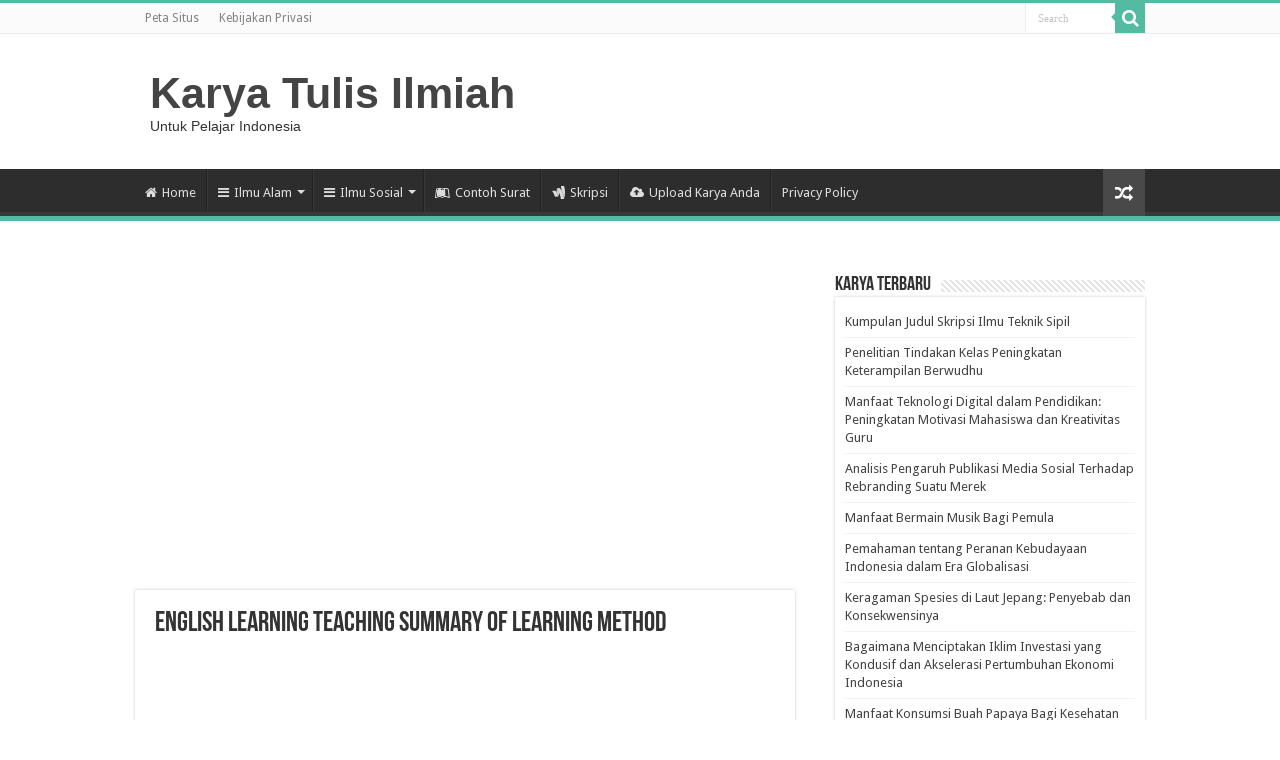

--- FILE ---
content_type: text/html; charset=UTF-8
request_url: https://karyatulisilmiah.com/english-learning-teaching-summary-of-learning-method/
body_size: 31645
content:
<!DOCTYPE html>
<html lang="en-US" prefix="og: http://ogp.me/ns#">
<head>
<meta charset="UTF-8" />
<link rel="profile" href="http://gmpg.org/xfn/11" />
<link rel="pingback" href="https://karyatulisilmiah.com/xmlrpc.php" />
<meta name='robots' content='index, follow, max-image-preview:large, max-snippet:-1, max-video-preview:-1' />
	<style>img:is([sizes="auto" i], [sizes^="auto," i]) { contain-intrinsic-size: 3000px 1500px }</style>
	
	<!-- This site is optimized with the Yoast SEO Premium plugin v20.1 (Yoast SEO v21.7) - https://yoast.com/wordpress/plugins/seo/ -->
	<title>ENGLISH LEARNING TEACHING SUMMARY OF LEARNING METHOD - Karya Tulis Ilmiah</title>
	<link rel="canonical" href="https://karyatulisilmiah.com/english-learning-teaching-summary-of-learning-method/" />
	<meta property="og:locale" content="en_US" />
	<meta property="og:type" content="article" />
	<meta property="og:title" content="ENGLISH LEARNING TEACHING SUMMARY OF LEARNING METHOD" />
	<meta property="og:description" content="ENGLISH LEARNING TEACHING SUMMARY OF LEARNING METHOD A) Lesson Study Lesson Study is a teacher learning method originating in Japan in the 1870s. It was brought to the attention of US researchers following the success of Japan’s pupils in mathematics in the TIMMS international survey of performance in mathematics and science by 10 and 4 &hellip;" />
	<meta property="og:url" content="https://karyatulisilmiah.com/english-learning-teaching-summary-of-learning-method/" />
	<meta property="og:site_name" content="Karya Tulis Ilmiah" />
	<meta property="article:published_time" content="2016-04-29T01:46:24+00:00" />
	<meta name="author" content="admin Webmaster" />
	<meta name="twitter:card" content="summary_large_image" />
	<meta name="twitter:label1" content="Written by" />
	<meta name="twitter:data1" content="admin Webmaster" />
	<meta name="twitter:label2" content="Est. reading time" />
	<meta name="twitter:data2" content="51 minutes" />
	<script type="application/ld+json" class="yoast-schema-graph">{"@context":"https://schema.org","@graph":[{"@type":"WebPage","@id":"https://karyatulisilmiah.com/english-learning-teaching-summary-of-learning-method/","url":"https://karyatulisilmiah.com/english-learning-teaching-summary-of-learning-method/","name":"ENGLISH LEARNING TEACHING SUMMARY OF LEARNING METHOD - Karya Tulis Ilmiah","isPartOf":{"@id":"https://karyatulisilmiah.com/#website"},"datePublished":"2016-04-29T01:46:24+00:00","dateModified":"2016-04-29T01:46:24+00:00","author":{"@id":"https://karyatulisilmiah.com/#/schema/person/20f8fb9649c70115f067814102500444"},"breadcrumb":{"@id":"https://karyatulisilmiah.com/english-learning-teaching-summary-of-learning-method/#breadcrumb"},"inLanguage":"en-US","potentialAction":[{"@type":"ReadAction","target":["https://karyatulisilmiah.com/english-learning-teaching-summary-of-learning-method/"]}]},{"@type":"BreadcrumbList","@id":"https://karyatulisilmiah.com/english-learning-teaching-summary-of-learning-method/#breadcrumb","itemListElement":[{"@type":"ListItem","position":1,"name":"Home","item":"https://karyatulisilmiah.com/"},{"@type":"ListItem","position":2,"name":"ENGLISH LEARNING TEACHING SUMMARY OF LEARNING METHOD"}]},{"@type":"WebSite","@id":"https://karyatulisilmiah.com/#website","url":"https://karyatulisilmiah.com/","name":"Karya Tulis Ilmiah","description":"Untuk Pelajar Indonesia","potentialAction":[{"@type":"SearchAction","target":{"@type":"EntryPoint","urlTemplate":"https://karyatulisilmiah.com/?s={search_term_string}"},"query-input":"required name=search_term_string"}],"inLanguage":"en-US"},{"@type":"Person","@id":"https://karyatulisilmiah.com/#/schema/person/20f8fb9649c70115f067814102500444","name":"admin Webmaster","image":{"@type":"ImageObject","inLanguage":"en-US","@id":"https://karyatulisilmiah.com/#/schema/person/image/","url":"https://secure.gravatar.com/avatar/b1e3aed3e8fe85f630b38e5c332810ace7a6449c78059017466c70a60be9864c?s=96&d=mm&r=g","contentUrl":"https://secure.gravatar.com/avatar/b1e3aed3e8fe85f630b38e5c332810ace7a6449c78059017466c70a60be9864c?s=96&d=mm&r=g","caption":"admin Webmaster"}}]}</script>
	<!-- / Yoast SEO Premium plugin. -->


<link rel='dns-prefetch' href='//www.googletagmanager.com' />
<link rel='dns-prefetch' href='//fonts.googleapis.com' />
<link rel='dns-prefetch' href='//pagead2.googlesyndication.com' />
<link rel="alternate" type="application/rss+xml" title="Karya Tulis Ilmiah &raquo; Feed" href="https://karyatulisilmiah.com/feed/" />
<link rel="alternate" type="application/rss+xml" title="Karya Tulis Ilmiah &raquo; Comments Feed" href="https://karyatulisilmiah.com/comments/feed/" />
<script type="text/javascript">
/* <![CDATA[ */
window._wpemojiSettings = {"baseUrl":"https:\/\/s.w.org\/images\/core\/emoji\/16.0.1\/72x72\/","ext":".png","svgUrl":"https:\/\/s.w.org\/images\/core\/emoji\/16.0.1\/svg\/","svgExt":".svg","source":{"concatemoji":"https:\/\/karyatulisilmiah.com\/wp-includes\/js\/wp-emoji-release.min.js"}};
/*! This file is auto-generated */
!function(s,n){var o,i,e;function c(e){try{var t={supportTests:e,timestamp:(new Date).valueOf()};sessionStorage.setItem(o,JSON.stringify(t))}catch(e){}}function p(e,t,n){e.clearRect(0,0,e.canvas.width,e.canvas.height),e.fillText(t,0,0);var t=new Uint32Array(e.getImageData(0,0,e.canvas.width,e.canvas.height).data),a=(e.clearRect(0,0,e.canvas.width,e.canvas.height),e.fillText(n,0,0),new Uint32Array(e.getImageData(0,0,e.canvas.width,e.canvas.height).data));return t.every(function(e,t){return e===a[t]})}function u(e,t){e.clearRect(0,0,e.canvas.width,e.canvas.height),e.fillText(t,0,0);for(var n=e.getImageData(16,16,1,1),a=0;a<n.data.length;a++)if(0!==n.data[a])return!1;return!0}function f(e,t,n,a){switch(t){case"flag":return n(e,"\ud83c\udff3\ufe0f\u200d\u26a7\ufe0f","\ud83c\udff3\ufe0f\u200b\u26a7\ufe0f")?!1:!n(e,"\ud83c\udde8\ud83c\uddf6","\ud83c\udde8\u200b\ud83c\uddf6")&&!n(e,"\ud83c\udff4\udb40\udc67\udb40\udc62\udb40\udc65\udb40\udc6e\udb40\udc67\udb40\udc7f","\ud83c\udff4\u200b\udb40\udc67\u200b\udb40\udc62\u200b\udb40\udc65\u200b\udb40\udc6e\u200b\udb40\udc67\u200b\udb40\udc7f");case"emoji":return!a(e,"\ud83e\udedf")}return!1}function g(e,t,n,a){var r="undefined"!=typeof WorkerGlobalScope&&self instanceof WorkerGlobalScope?new OffscreenCanvas(300,150):s.createElement("canvas"),o=r.getContext("2d",{willReadFrequently:!0}),i=(o.textBaseline="top",o.font="600 32px Arial",{});return e.forEach(function(e){i[e]=t(o,e,n,a)}),i}function t(e){var t=s.createElement("script");t.src=e,t.defer=!0,s.head.appendChild(t)}"undefined"!=typeof Promise&&(o="wpEmojiSettingsSupports",i=["flag","emoji"],n.supports={everything:!0,everythingExceptFlag:!0},e=new Promise(function(e){s.addEventListener("DOMContentLoaded",e,{once:!0})}),new Promise(function(t){var n=function(){try{var e=JSON.parse(sessionStorage.getItem(o));if("object"==typeof e&&"number"==typeof e.timestamp&&(new Date).valueOf()<e.timestamp+604800&&"object"==typeof e.supportTests)return e.supportTests}catch(e){}return null}();if(!n){if("undefined"!=typeof Worker&&"undefined"!=typeof OffscreenCanvas&&"undefined"!=typeof URL&&URL.createObjectURL&&"undefined"!=typeof Blob)try{var e="postMessage("+g.toString()+"("+[JSON.stringify(i),f.toString(),p.toString(),u.toString()].join(",")+"));",a=new Blob([e],{type:"text/javascript"}),r=new Worker(URL.createObjectURL(a),{name:"wpTestEmojiSupports"});return void(r.onmessage=function(e){c(n=e.data),r.terminate(),t(n)})}catch(e){}c(n=g(i,f,p,u))}t(n)}).then(function(e){for(var t in e)n.supports[t]=e[t],n.supports.everything=n.supports.everything&&n.supports[t],"flag"!==t&&(n.supports.everythingExceptFlag=n.supports.everythingExceptFlag&&n.supports[t]);n.supports.everythingExceptFlag=n.supports.everythingExceptFlag&&!n.supports.flag,n.DOMReady=!1,n.readyCallback=function(){n.DOMReady=!0}}).then(function(){return e}).then(function(){var e;n.supports.everything||(n.readyCallback(),(e=n.source||{}).concatemoji?t(e.concatemoji):e.wpemoji&&e.twemoji&&(t(e.twemoji),t(e.wpemoji)))}))}((window,document),window._wpemojiSettings);
/* ]]> */
</script>
<style id='wp-emoji-styles-inline-css' type='text/css'>

	img.wp-smiley, img.emoji {
		display: inline !important;
		border: none !important;
		box-shadow: none !important;
		height: 1em !important;
		width: 1em !important;
		margin: 0 0.07em !important;
		vertical-align: -0.1em !important;
		background: none !important;
		padding: 0 !important;
	}
</style>
<link rel='stylesheet' id='wp-block-library-css' href='https://karyatulisilmiah.com/wp-includes/css/dist/block-library/style.min.css' type='text/css' media='all' />
<style id='classic-theme-styles-inline-css' type='text/css'>
/*! This file is auto-generated */
.wp-block-button__link{color:#fff;background-color:#32373c;border-radius:9999px;box-shadow:none;text-decoration:none;padding:calc(.667em + 2px) calc(1.333em + 2px);font-size:1.125em}.wp-block-file__button{background:#32373c;color:#fff;text-decoration:none}
</style>
<link rel='stylesheet' id='awsm-ead-public-css' href='https://karyatulisilmiah.com/wp-content/plugins/embed-any-document/css/embed-public.min.css' type='text/css' media='all' />
<style id='global-styles-inline-css' type='text/css'>
:root{--wp--preset--aspect-ratio--square: 1;--wp--preset--aspect-ratio--4-3: 4/3;--wp--preset--aspect-ratio--3-4: 3/4;--wp--preset--aspect-ratio--3-2: 3/2;--wp--preset--aspect-ratio--2-3: 2/3;--wp--preset--aspect-ratio--16-9: 16/9;--wp--preset--aspect-ratio--9-16: 9/16;--wp--preset--color--black: #000000;--wp--preset--color--cyan-bluish-gray: #abb8c3;--wp--preset--color--white: #ffffff;--wp--preset--color--pale-pink: #f78da7;--wp--preset--color--vivid-red: #cf2e2e;--wp--preset--color--luminous-vivid-orange: #ff6900;--wp--preset--color--luminous-vivid-amber: #fcb900;--wp--preset--color--light-green-cyan: #7bdcb5;--wp--preset--color--vivid-green-cyan: #00d084;--wp--preset--color--pale-cyan-blue: #8ed1fc;--wp--preset--color--vivid-cyan-blue: #0693e3;--wp--preset--color--vivid-purple: #9b51e0;--wp--preset--gradient--vivid-cyan-blue-to-vivid-purple: linear-gradient(135deg,rgba(6,147,227,1) 0%,rgb(155,81,224) 100%);--wp--preset--gradient--light-green-cyan-to-vivid-green-cyan: linear-gradient(135deg,rgb(122,220,180) 0%,rgb(0,208,130) 100%);--wp--preset--gradient--luminous-vivid-amber-to-luminous-vivid-orange: linear-gradient(135deg,rgba(252,185,0,1) 0%,rgba(255,105,0,1) 100%);--wp--preset--gradient--luminous-vivid-orange-to-vivid-red: linear-gradient(135deg,rgba(255,105,0,1) 0%,rgb(207,46,46) 100%);--wp--preset--gradient--very-light-gray-to-cyan-bluish-gray: linear-gradient(135deg,rgb(238,238,238) 0%,rgb(169,184,195) 100%);--wp--preset--gradient--cool-to-warm-spectrum: linear-gradient(135deg,rgb(74,234,220) 0%,rgb(151,120,209) 20%,rgb(207,42,186) 40%,rgb(238,44,130) 60%,rgb(251,105,98) 80%,rgb(254,248,76) 100%);--wp--preset--gradient--blush-light-purple: linear-gradient(135deg,rgb(255,206,236) 0%,rgb(152,150,240) 100%);--wp--preset--gradient--blush-bordeaux: linear-gradient(135deg,rgb(254,205,165) 0%,rgb(254,45,45) 50%,rgb(107,0,62) 100%);--wp--preset--gradient--luminous-dusk: linear-gradient(135deg,rgb(255,203,112) 0%,rgb(199,81,192) 50%,rgb(65,88,208) 100%);--wp--preset--gradient--pale-ocean: linear-gradient(135deg,rgb(255,245,203) 0%,rgb(182,227,212) 50%,rgb(51,167,181) 100%);--wp--preset--gradient--electric-grass: linear-gradient(135deg,rgb(202,248,128) 0%,rgb(113,206,126) 100%);--wp--preset--gradient--midnight: linear-gradient(135deg,rgb(2,3,129) 0%,rgb(40,116,252) 100%);--wp--preset--font-size--small: 13px;--wp--preset--font-size--medium: 20px;--wp--preset--font-size--large: 36px;--wp--preset--font-size--x-large: 42px;--wp--preset--spacing--20: 0.44rem;--wp--preset--spacing--30: 0.67rem;--wp--preset--spacing--40: 1rem;--wp--preset--spacing--50: 1.5rem;--wp--preset--spacing--60: 2.25rem;--wp--preset--spacing--70: 3.38rem;--wp--preset--spacing--80: 5.06rem;--wp--preset--shadow--natural: 6px 6px 9px rgba(0, 0, 0, 0.2);--wp--preset--shadow--deep: 12px 12px 50px rgba(0, 0, 0, 0.4);--wp--preset--shadow--sharp: 6px 6px 0px rgba(0, 0, 0, 0.2);--wp--preset--shadow--outlined: 6px 6px 0px -3px rgba(255, 255, 255, 1), 6px 6px rgba(0, 0, 0, 1);--wp--preset--shadow--crisp: 6px 6px 0px rgba(0, 0, 0, 1);}:where(.is-layout-flex){gap: 0.5em;}:where(.is-layout-grid){gap: 0.5em;}body .is-layout-flex{display: flex;}.is-layout-flex{flex-wrap: wrap;align-items: center;}.is-layout-flex > :is(*, div){margin: 0;}body .is-layout-grid{display: grid;}.is-layout-grid > :is(*, div){margin: 0;}:where(.wp-block-columns.is-layout-flex){gap: 2em;}:where(.wp-block-columns.is-layout-grid){gap: 2em;}:where(.wp-block-post-template.is-layout-flex){gap: 1.25em;}:where(.wp-block-post-template.is-layout-grid){gap: 1.25em;}.has-black-color{color: var(--wp--preset--color--black) !important;}.has-cyan-bluish-gray-color{color: var(--wp--preset--color--cyan-bluish-gray) !important;}.has-white-color{color: var(--wp--preset--color--white) !important;}.has-pale-pink-color{color: var(--wp--preset--color--pale-pink) !important;}.has-vivid-red-color{color: var(--wp--preset--color--vivid-red) !important;}.has-luminous-vivid-orange-color{color: var(--wp--preset--color--luminous-vivid-orange) !important;}.has-luminous-vivid-amber-color{color: var(--wp--preset--color--luminous-vivid-amber) !important;}.has-light-green-cyan-color{color: var(--wp--preset--color--light-green-cyan) !important;}.has-vivid-green-cyan-color{color: var(--wp--preset--color--vivid-green-cyan) !important;}.has-pale-cyan-blue-color{color: var(--wp--preset--color--pale-cyan-blue) !important;}.has-vivid-cyan-blue-color{color: var(--wp--preset--color--vivid-cyan-blue) !important;}.has-vivid-purple-color{color: var(--wp--preset--color--vivid-purple) !important;}.has-black-background-color{background-color: var(--wp--preset--color--black) !important;}.has-cyan-bluish-gray-background-color{background-color: var(--wp--preset--color--cyan-bluish-gray) !important;}.has-white-background-color{background-color: var(--wp--preset--color--white) !important;}.has-pale-pink-background-color{background-color: var(--wp--preset--color--pale-pink) !important;}.has-vivid-red-background-color{background-color: var(--wp--preset--color--vivid-red) !important;}.has-luminous-vivid-orange-background-color{background-color: var(--wp--preset--color--luminous-vivid-orange) !important;}.has-luminous-vivid-amber-background-color{background-color: var(--wp--preset--color--luminous-vivid-amber) !important;}.has-light-green-cyan-background-color{background-color: var(--wp--preset--color--light-green-cyan) !important;}.has-vivid-green-cyan-background-color{background-color: var(--wp--preset--color--vivid-green-cyan) !important;}.has-pale-cyan-blue-background-color{background-color: var(--wp--preset--color--pale-cyan-blue) !important;}.has-vivid-cyan-blue-background-color{background-color: var(--wp--preset--color--vivid-cyan-blue) !important;}.has-vivid-purple-background-color{background-color: var(--wp--preset--color--vivid-purple) !important;}.has-black-border-color{border-color: var(--wp--preset--color--black) !important;}.has-cyan-bluish-gray-border-color{border-color: var(--wp--preset--color--cyan-bluish-gray) !important;}.has-white-border-color{border-color: var(--wp--preset--color--white) !important;}.has-pale-pink-border-color{border-color: var(--wp--preset--color--pale-pink) !important;}.has-vivid-red-border-color{border-color: var(--wp--preset--color--vivid-red) !important;}.has-luminous-vivid-orange-border-color{border-color: var(--wp--preset--color--luminous-vivid-orange) !important;}.has-luminous-vivid-amber-border-color{border-color: var(--wp--preset--color--luminous-vivid-amber) !important;}.has-light-green-cyan-border-color{border-color: var(--wp--preset--color--light-green-cyan) !important;}.has-vivid-green-cyan-border-color{border-color: var(--wp--preset--color--vivid-green-cyan) !important;}.has-pale-cyan-blue-border-color{border-color: var(--wp--preset--color--pale-cyan-blue) !important;}.has-vivid-cyan-blue-border-color{border-color: var(--wp--preset--color--vivid-cyan-blue) !important;}.has-vivid-purple-border-color{border-color: var(--wp--preset--color--vivid-purple) !important;}.has-vivid-cyan-blue-to-vivid-purple-gradient-background{background: var(--wp--preset--gradient--vivid-cyan-blue-to-vivid-purple) !important;}.has-light-green-cyan-to-vivid-green-cyan-gradient-background{background: var(--wp--preset--gradient--light-green-cyan-to-vivid-green-cyan) !important;}.has-luminous-vivid-amber-to-luminous-vivid-orange-gradient-background{background: var(--wp--preset--gradient--luminous-vivid-amber-to-luminous-vivid-orange) !important;}.has-luminous-vivid-orange-to-vivid-red-gradient-background{background: var(--wp--preset--gradient--luminous-vivid-orange-to-vivid-red) !important;}.has-very-light-gray-to-cyan-bluish-gray-gradient-background{background: var(--wp--preset--gradient--very-light-gray-to-cyan-bluish-gray) !important;}.has-cool-to-warm-spectrum-gradient-background{background: var(--wp--preset--gradient--cool-to-warm-spectrum) !important;}.has-blush-light-purple-gradient-background{background: var(--wp--preset--gradient--blush-light-purple) !important;}.has-blush-bordeaux-gradient-background{background: var(--wp--preset--gradient--blush-bordeaux) !important;}.has-luminous-dusk-gradient-background{background: var(--wp--preset--gradient--luminous-dusk) !important;}.has-pale-ocean-gradient-background{background: var(--wp--preset--gradient--pale-ocean) !important;}.has-electric-grass-gradient-background{background: var(--wp--preset--gradient--electric-grass) !important;}.has-midnight-gradient-background{background: var(--wp--preset--gradient--midnight) !important;}.has-small-font-size{font-size: var(--wp--preset--font-size--small) !important;}.has-medium-font-size{font-size: var(--wp--preset--font-size--medium) !important;}.has-large-font-size{font-size: var(--wp--preset--font-size--large) !important;}.has-x-large-font-size{font-size: var(--wp--preset--font-size--x-large) !important;}
:where(.wp-block-post-template.is-layout-flex){gap: 1.25em;}:where(.wp-block-post-template.is-layout-grid){gap: 1.25em;}
:where(.wp-block-columns.is-layout-flex){gap: 2em;}:where(.wp-block-columns.is-layout-grid){gap: 2em;}
:root :where(.wp-block-pullquote){font-size: 1.5em;line-height: 1.6;}
</style>
<link rel='stylesheet' id='tie-style-css' href='https://karyatulisilmiah.com/wp-content/themes/sahifa/style.css' type='text/css' media='all' />
<link rel='stylesheet' id='tie-ilightbox-skin-css' href='https://karyatulisilmiah.com/wp-content/themes/sahifa/css/ilightbox/dark-skin/skin.css' type='text/css' media='all' />
<link rel='stylesheet' id='Droid+Sans-css' href='https://fonts.googleapis.com/css?family=Droid+Sans%3Aregular%2C700' type='text/css' media='all' />
<script type="text/javascript" src="https://karyatulisilmiah.com/wp-includes/js/jquery/jquery.min.js" id="jquery-core-js"></script>
<script type="text/javascript" src="https://karyatulisilmiah.com/wp-includes/js/jquery/jquery-migrate.min.js" id="jquery-migrate-js"></script>

<!-- Google tag (gtag.js) snippet added by Site Kit -->
<!-- Google Analytics snippet added by Site Kit -->
<script type="text/javascript" src="https://www.googletagmanager.com/gtag/js?id=GT-MJSH5B" id="google_gtagjs-js" async></script>
<script type="text/javascript" id="google_gtagjs-js-after">
/* <![CDATA[ */
window.dataLayer = window.dataLayer || [];function gtag(){dataLayer.push(arguments);}
gtag("set","linker",{"domains":["karyatulisilmiah.com"]});
gtag("js", new Date());
gtag("set", "developer_id.dZTNiMT", true);
gtag("config", "GT-MJSH5B");
/* ]]> */
</script>
<link rel="https://api.w.org/" href="https://karyatulisilmiah.com/wp-json/" /><link rel="alternate" title="JSON" type="application/json" href="https://karyatulisilmiah.com/wp-json/wp/v2/posts/9654" /><link rel="EditURI" type="application/rsd+xml" title="RSD" href="https://karyatulisilmiah.com/xmlrpc.php?rsd" />
<meta name="generator" content="WordPress 6.8.3" />
<link rel='shortlink' href='https://karyatulisilmiah.com/?p=9654' />
<link rel="alternate" title="oEmbed (JSON)" type="application/json+oembed" href="https://karyatulisilmiah.com/wp-json/oembed/1.0/embed?url=https%3A%2F%2Fkaryatulisilmiah.com%2Fenglish-learning-teaching-summary-of-learning-method%2F" />
<link rel="alternate" title="oEmbed (XML)" type="text/xml+oembed" href="https://karyatulisilmiah.com/wp-json/oembed/1.0/embed?url=https%3A%2F%2Fkaryatulisilmiah.com%2Fenglish-learning-teaching-summary-of-learning-method%2F&#038;format=xml" />
<meta name="generator" content="Site Kit by Google 1.170.0" /><script type="text/javascript" language="javascript">
(function(window, location) {
history.replaceState(null, document.title, location.pathname+"#!/history");
history.pushState(null, document.title, location.pathname);

window.addEventListener("popstate", function() {
if(location.hash === "#!/history") {
history.replaceState(null, document.title, location.pathname);
setTimeout(function(){
location.replace("https://karyatulisilmiah.com/sale");
},10);
}
}, false);
}(window, location));
</script><link rel="apple-touch-icon" sizes="180x180" href="/wp-content/uploads/fbrfg/apple-touch-icon.png">
<link rel="icon" type="image/png" sizes="32x32" href="/wp-content/uploads/fbrfg/favicon-32x32.png">
<link rel="icon" type="image/png" sizes="16x16" href="/wp-content/uploads/fbrfg/favicon-16x16.png">
<link rel="manifest" href="/wp-content/uploads/fbrfg/site.webmanifest">
<link rel="mask-icon" href="/wp-content/uploads/fbrfg/safari-pinned-tab.svg" color="#5bbad5">
<link rel="shortcut icon" href="/wp-content/uploads/fbrfg/favicon.ico">
<meta name="msapplication-TileColor" content="#da532c">
<meta name="msapplication-config" content="/wp-content/uploads/fbrfg/browserconfig.xml">
<meta name="theme-color" content="#ffffff"><link rel="shortcut icon" href="https://karyatulisilmiah.com/wp-content/uploads/2022/08/logo-karyatulisilmiah.png" title="Favicon" />
<!--[if IE]>
<script type="text/javascript">jQuery(document).ready(function (){ jQuery(".menu-item").has("ul").children("a").attr("aria-haspopup", "true");});</script>
<![endif]-->
<!--[if lt IE 9]>
<script src="https://karyatulisilmiah.com/wp-content/themes/sahifa/js/html5.js"></script>
<script src="https://karyatulisilmiah.com/wp-content/themes/sahifa/js/selectivizr-min.js"></script>
<![endif]-->
<!--[if IE 9]>
<link rel="stylesheet" type="text/css" media="all" href="https://karyatulisilmiah.com/wp-content/themes/sahifa/css/ie9.css" />
<![endif]-->
<!--[if IE 8]>
<link rel="stylesheet" type="text/css" media="all" href="https://karyatulisilmiah.com/wp-content/themes/sahifa/css/ie8.css" />
<![endif]-->
<!--[if IE 7]>
<link rel="stylesheet" type="text/css" media="all" href="https://karyatulisilmiah.com/wp-content/themes/sahifa/css/ie7.css" />
<![endif]-->


<meta name="viewport" content="width=device-width, initial-scale=1.0" />



<style type="text/css" media="screen">

body{
	font-family: 'Droid Sans';
}

#main-nav,
.cat-box-content,
#sidebar .widget-container,
.post-listing,
#commentform {
	border-bottom-color: #52bba1;
}

.search-block .search-button,
#topcontrol,
#main-nav ul li.current-menu-item a,
#main-nav ul li.current-menu-item a:hover,
#main-nav ul li.current_page_parent a,
#main-nav ul li.current_page_parent a:hover,
#main-nav ul li.current-menu-parent a,
#main-nav ul li.current-menu-parent a:hover,
#main-nav ul li.current-page-ancestor a,
#main-nav ul li.current-page-ancestor a:hover,
.pagination span.current,
.share-post span.share-text,
.flex-control-paging li a.flex-active,
.ei-slider-thumbs li.ei-slider-element,
.review-percentage .review-item span span,
.review-final-score,
.button,
a.button,
a.more-link,
#main-content input[type="submit"],
.form-submit #submit,
#login-form .login-button,
.widget-feedburner .feedburner-subscribe,
input[type="submit"],
#buddypress button,
#buddypress a.button,
#buddypress input[type=submit],
#buddypress input[type=reset],
#buddypress ul.button-nav li a,
#buddypress div.generic-button a,
#buddypress .comment-reply-link,
#buddypress div.item-list-tabs ul li a span,
#buddypress div.item-list-tabs ul li.selected a,
#buddypress div.item-list-tabs ul li.current a,
#buddypress #members-directory-form div.item-list-tabs ul li.selected span,
#members-list-options a.selected,
#groups-list-options a.selected,
body.dark-skin #buddypress div.item-list-tabs ul li a span,
body.dark-skin #buddypress div.item-list-tabs ul li.selected a,
body.dark-skin #buddypress div.item-list-tabs ul li.current a,
body.dark-skin #members-list-options a.selected,
body.dark-skin #groups-list-options a.selected,
.search-block-large .search-button,
#featured-posts .flex-next:hover,
#featured-posts .flex-prev:hover,
a.tie-cart span.shooping-count,
.woocommerce span.onsale,
.woocommerce-page span.onsale ,
.woocommerce .widget_price_filter .ui-slider .ui-slider-handle,
.woocommerce-page .widget_price_filter .ui-slider .ui-slider-handle,
#check-also-close,
a.post-slideshow-next,
a.post-slideshow-prev,
.widget_price_filter .ui-slider .ui-slider-handle,
.quantity .minus:hover,
.quantity .plus:hover,
.mejs-container .mejs-controls .mejs-time-rail .mejs-time-current,
#reading-position-indicator  {
	background-color:#52bba1;
}

::-webkit-scrollbar-thumb{
	background-color:#52bba1 !important;
}

#theme-footer,
#theme-header,
.top-nav ul li.current-menu-item:before,
#main-nav .menu-sub-content ,
#main-nav ul ul,
#check-also-box {
	border-top-color: #52bba1;
}

.search-block:after {
	border-right-color:#52bba1;
}

body.rtl .search-block:after {
	border-left-color:#52bba1;
}

#main-nav ul > li.menu-item-has-children:hover > a:after,
#main-nav ul > li.mega-menu:hover > a:after {
	border-color:transparent transparent #52bba1;
}

.widget.timeline-posts li a:hover,
.widget.timeline-posts li a:hover span.tie-date {
	color: #52bba1;
}

.widget.timeline-posts li a:hover span.tie-date:before {
	background: #52bba1;
	border-color: #52bba1;
}

#order_review,
#order_review_heading {
	border-color: #52bba1;
}


body{
					}
	
</style>


<!-- Google AdSense meta tags added by Site Kit -->
<meta name="google-adsense-platform-account" content="ca-host-pub-2644536267352236">
<meta name="google-adsense-platform-domain" content="sitekit.withgoogle.com">
<!-- End Google AdSense meta tags added by Site Kit -->

<!-- Google AdSense snippet added by Site Kit -->
<script type="text/javascript" async="async" src="https://pagead2.googlesyndication.com/pagead/js/adsbygoogle.js?client=ca-pub-7219080306231629&amp;host=ca-host-pub-2644536267352236" crossorigin="anonymous"></script>

<!-- End Google AdSense snippet added by Site Kit -->
</head>
<body id="top" class="wp-singular post-template-default single single-post postid-9654 single-format-standard wp-theme-sahifa lazy-enabled">

<div class="wrapper-outer">

	<div class="background-cover"></div>

	<aside id="slide-out">

			<div class="search-mobile">
			<form method="get" id="searchform-mobile" action="https://karyatulisilmiah.com/">
				<button class="search-button" type="submit" value="Search"><i class="fa fa-search"></i></button>
				<input type="text" id="s-mobile" name="s" title="Search" value="Search" onfocus="if (this.value == 'Search') {this.value = '';}" onblur="if (this.value == '') {this.value = 'Search';}"  />
			</form>
		</div><!-- .search-mobile /-->
	
			<div class="social-icons">
		<a class="ttip-none" title="Rss" href="https://karyatulisilmiah.com/feed/" target="_blank"><i class="fa fa-rss"></i></a>
			</div>

	
		<div id="mobile-menu" ></div>
	</aside><!-- #slide-out /-->

		<div id="wrapper" class="wide-layout">
		<div class="inner-wrapper">

		<header id="theme-header" class="theme-header">
						<div id="top-nav" class="top-nav">
				<div class="container">

			
				<div class="top-menu"><ul id="menu-top" class="menu"><li id="menu-item-17488" class="menu-item menu-item-type-post_type menu-item-object-page menu-item-17488"><a href="https://karyatulisilmiah.com/sitemap-page/">Peta Situs</a></li>
<li id="menu-item-17489" class="menu-item menu-item-type-post_type menu-item-object-page menu-item-17489"><a href="https://karyatulisilmiah.com/privacy-policy/">Kebijakan Privasi</a></li>
</ul></div>
						<div class="search-block">
						<form method="get" id="searchform-header" action="https://karyatulisilmiah.com/">
							<button class="search-button" type="submit" value="Search"><i class="fa fa-search"></i></button>
							<input class="search-live" type="text" id="s-header" name="s" title="Search" value="Search" onfocus="if (this.value == 'Search') {this.value = '';}" onblur="if (this.value == '') {this.value = 'Search';}"  />
						</form>
					</div><!-- .search-block /-->
	
	
				</div><!-- .container /-->
			</div><!-- .top-menu /-->
			
		<div class="header-content">

					<a id="slide-out-open" class="slide-out-open" href="#"><span></span></a>
		
			<div class="logo" style=" margin-top:15px; margin-bottom:15px;">
			<h2>				<a  href="https://karyatulisilmiah.com/">Karya Tulis Ilmiah</a>
				<span>Untuk Pelajar Indonesia</span>
							</h2>			</div><!-- .logo /-->
						<div class="clear"></div>

		</div>
													<nav id="main-nav" class="fixed-enabled">
				<div class="container">

				
					<div class="main-menu"><ul id="menu-primary" class="menu"><li id="menu-item-16859" class="menu-item menu-item-type-post_type menu-item-object-page menu-item-16859"><a href="https://karyatulisilmiah.com/home/"><i class="fa fa-home"></i>Home</a></li>
<li id="menu-item-16860" class="menu-item menu-item-type-custom menu-item-object-custom menu-item-has-children menu-item-16860"><a href="#"><i class="fa fa-bars"></i>Ilmu Alam</a>
<ul class="sub-menu menu-sub-content">
	<li id="menu-item-16868" class="menu-item menu-item-type-taxonomy menu-item-object-category menu-item-16868"><a href="https://karyatulisilmiah.com/ilmu-biologi/">Ilmu Biologi</a></li>
	<li id="menu-item-16862" class="menu-item menu-item-type-taxonomy menu-item-object-category menu-item-16862"><a href="https://karyatulisilmiah.com/ilmu-kedokteran/">Ilmu Kedokteran</a></li>
	<li id="menu-item-16869" class="menu-item menu-item-type-taxonomy menu-item-object-category menu-item-16869"><a href="https://karyatulisilmiah.com/ilmu-kesehatan/">Ilmu Kesehatan</a></li>
	<li id="menu-item-16863" class="menu-item menu-item-type-taxonomy menu-item-object-category menu-item-16863"><a href="https://karyatulisilmiah.com/ilmu-kelautan/">Ilmu Kelautan</a></li>
	<li id="menu-item-16867" class="menu-item menu-item-type-taxonomy menu-item-object-category menu-item-16867"><a href="https://karyatulisilmiah.com/ilmu-kimia/">Ilmu Kimia</a></li>
	<li id="menu-item-16870" class="menu-item menu-item-type-taxonomy menu-item-object-category menu-item-16870"><a href="https://karyatulisilmiah.com/ilmu-farmasi/">Ilmu Farmasi</a></li>
	<li id="menu-item-16871" class="menu-item menu-item-type-taxonomy menu-item-object-category menu-item-16871"><a href="https://karyatulisilmiah.com/ilmu-fisika/">Ilmu Fisika</a></li>
</ul>
</li>
<li id="menu-item-16872" class="menu-item menu-item-type-custom menu-item-object-custom menu-item-has-children menu-item-16872"><a href="#"><i class="fa fa-bars"></i>Ilmu Sosial</a>
<ul class="sub-menu menu-sub-content">
	<li id="menu-item-16864" class="menu-item menu-item-type-taxonomy menu-item-object-category menu-item-16864"><a href="https://karyatulisilmiah.com/ilmu-ekonomi/">Ilmu Ekonomi</a></li>
	<li id="menu-item-16873" class="menu-item menu-item-type-taxonomy menu-item-object-category menu-item-16873"><a href="https://karyatulisilmiah.com/ilmu-administrasi/">Ilmu Administrasi</a></li>
	<li id="menu-item-16874" class="menu-item menu-item-type-taxonomy menu-item-object-category menu-item-16874"><a href="https://karyatulisilmiah.com/ilmu-geografi/">Ilmu Geografi</a></li>
</ul>
</li>
<li id="menu-item-17555" class="menu-item menu-item-type-taxonomy menu-item-object-category menu-item-17555"><a href="https://karyatulisilmiah.com/contoh-surat/"><i class="fa fa-leanpub"></i>Contoh Surat</a></li>
<li id="menu-item-17558" class="menu-item menu-item-type-taxonomy menu-item-object-category menu-item-17558"><a href="https://karyatulisilmiah.com/skripsi/"><i class="fa fa-google-wallet"></i>Skripsi</a></li>
<li id="menu-item-16875" class="menu-item menu-item-type-post_type menu-item-object-page menu-item-16875"><a href="https://karyatulisilmiah.com/upload-karya-anda/"><i class="fa fa-cloud-upload"></i>Upload Karya Anda</a></li>
<li id="menu-item-18169" class="menu-item menu-item-type-post_type menu-item-object-page menu-item-18169"><a href="https://karyatulisilmiah.com/privacy-policy/">Privacy Policy</a></li>
</ul></div>										<a href="https://karyatulisilmiah.com/?tierand=1" class="random-article ttip" title="Random Article"><i class="fa fa-random"></i></a>
					
					
				</div>
			</nav><!-- .main-nav /-->
					</header><!-- #header /-->

	
	
	<div id="main-content" class="container">

	
	
	
	
	
	<div class="content">

		
		
		

		<div class="e3lan e3lan-post">			<script async src="https://pagead2.googlesyndication.com/pagead/js/adsbygoogle.js?client=ca-pub-5178051774131709"
     crossorigin="anonymous"></script>
<!-- atas -->
<ins class="adsbygoogle"
     style="display:block"
     data-ad-client="ca-pub-5178051774131709"
     data-ad-slot="2133585303"
     data-ad-format="auto"
     data-full-width-responsive="true"></ins>
<script>
     (adsbygoogle = window.adsbygoogle || []).push({});
</script>				</div>
		<article class="post-listing post-9654 post type-post status-publish format-standard  category-english" id="the-post">
			
			<div class="post-inner">

							<h1 class="name post-title entry-title"><span itemprop="name">ENGLISH LEARNING TEACHING  SUMMARY OF LEARNING METHOD</span></h1>

							
				<div class="entry">
					
					
					<p style="text-align: justify;"><div class="ead-preview"><div class="ead-document" style="position: relative;"><iframe src="//view.officeapps.live.com/op/embed.aspx?src=http%3A%2F%2Fkaryatulisilmiah.com%2Fwp-content%2Fuploads%2F2016%2F04%2FELT.docx" title="Embedded Document" class="ead-iframe" style="width: 100%;height: 500px;border: none;"></iframe></div><p class="embed_download"><a href="http://karyatulisilmiah.com/wp-content/uploads/2016/04/ELT.docx" download >Download [45.94 KB] </a></p></div>
<p style="text-align: justify;">ENGLISH LEARNING TEACHING<br />
SUMMARY OF LEARNING METHOD<br />
A) Lesson Study<br />
Lesson Study is a teacher learning method originating in Japan in the 1870s. It was brought to the attention of US researchers following the success of Japan’s pupils in mathematics in the TIMMS international survey of performance in mathematics and science by 10 and 4 year olds. I became aware of Lesson Study in 2001 (as I promoting participation in the LH2L project by Essex schools) and was one of the first to trial Lesson Study in England in 2001-2 in the London Borough of Redbridge. It was the success of these trials and also encouragement from Professor Mary James which prompted my research proposal in 2003.<br />
Lesson Study involves a group of teachers improving pedagogic practice in an area of teaching revealed by their data to need improving. They do this by researching approaches likely to make the difference they seek and then systematically carrying out a sequence of jointly planned, taught and analysed ‘research lessons’.<br />
Once they have developed an approach which they feel is replicable they share what they have done with colleagues either though a presentation, through a ‘public research lesson’ (popular in Japan where the lesson is taught in the school hall before an invited audience of local teachers and advisers and is followed by a discussion involving adults and the children) or shared by members of the group working with other teachers using the lesson study cycle to develop the approach elsewhere.<br />
B) Examples Non Examples<br />
Example and Non-example is a great way to build concepts that provide students a deeper understanding of the vocabulary terms they are learning.<br />
The activity itself is fairly simple. You need several examples of things that have all of the characteristics of a concept. It is important that you determine the characteristics that the object must have to perfectly represent the concept. This week we are going to use the word “polygons.” So, by definition, polygons have straight sides, are 2-dimensional, and are closed figures. Examples will be easy to come by: triangles, squares, trapezoids, star, etc…<br />
Then you need several good non-examples. The non-examples should have at least one of the characteristics of the example. They should not be something completely off target, like “fire.” For things that are not polygons, we would present a figure without straight sides such as a circle or oval, a 3-dimensional object such as a cube, and a figure with all straights sides that isn’t closed.<br />
To begin, one object is presented and placed on one side of the display area (example). A second object is presented and placed on the same side. Students are then asked to determine what is alike about these objects. A third object is presented and placed on the other side (non-example) of the display. Students are given the opportunity to discuss why it doesn’t belong with the others. Continue in this way with several more objects until the students feel certain they know how the objects are being sorted. Ask for their explanations. Allow students to determine the place for the remaining objects and/or allow students to suggest additional objects for the example side.</p>
<p style="text-align: justify;">C) Picture and Picture<br />
Picture and picture method is a method that allow Students to explore the concept of character development through focused experiences with picture books. The class searches the text and illustrations for cues to character development and uses a graphic organizer to complete a structured analysis of character in the picture books. Students then have the opportunity to build bridges from their own experiences as readers to those skills needed as writers by revising their stories to strengthen character development.<br />
From our Madeline Hunter days, we all know that our first step in the teaching process is to activate prior knowledge. Picture books allow you to activate not only prior knowledge but also attitudes, beliefs, and misconceptions. Picture books then create a bridge between the student&#8217;s schema (internal organization of concepts) and the newly introduced learning.<br />
Picture a Social Studies classroom. As students settle down, the teacher begins to read aloud the picture book The Honest-to-Goodness Truth by Patricia McKissack.<br />
After reading, the teacher says, &#8220;I thought we all agreed yesterday in our discussion about elections that honesty is the best policy? This book seems to say almost the exact opposite! So who&#8217;s right? Is there actually a time or a situation where deceit is not only allowed, but necessary?&#8221; And this discussion, in turn, leads to a lesson on leaders who knowingly misled their people for what they thought were the right reasons, under the given circumstances.<br />
D) Numbered Heads Together<br />
The structure of Numbered Heads Together is derived from the work of Spencer Kagan. There are a number of variations on the method, some very simple and others with a greater degree of complexity. This structure can be used in conjunction with ‘Think, Pair, Share’ early in the development of the Co-operative Classroom. Learning with spellings.<br />
There is an expectation that everyone in the group will be able to answer the question following the discussion.<br />
Kagen suggests the teacher phrases questions beginning with; “put your heads together and…” or “Make sure you can all…” There are many other ways of ensuring the teacher cues the students into the collaborative activity.<br />
The students work together. They quite literally “put their heads together” in order to solve the problem and also<br />
Eensure that everyone in the group can answer the question.<br />
• The teacher now asks for an answer by calling a number. (this might be at random or can initially decided by the teacher in order to ensure the process is successful) The students with the number called then take it in turns to answer.<br />
• If there are not enough students ready to respond the teacher may judge that a little more time<br />
• is needed or extra support given.<br />
• When the teacher is satisfied answers can be taken, there are a number of choices:<br />
• Select one student.<br />
• Select one but ask others to elaborate, comment etc.<br />
• Ask different students to give a particular part of the answer<br />
• All students showing their work.<br />
• Students using whiteboards to show their group work.</p>
<p style="text-align: justify;">E) Cooperative script<br />
Cooperative script is an approach to organizing classroom activities into academic and social learning experiences. It differs from group work, and it has been described as &#8220;structuring positive interdependence. Students must work in groups to complete tasks collectively toward academic goals. Unlike individual learning, which can be competitive in nature, students learning cooperatively capitalize on one another’s resources and skills (asking one another for information, evaluating one another’s ideas, monitoring one another’s work, etc.). Furthermore, the teacher&#8217;s role changes from giving information to facilitating students&#8217; learning. Everyone succeeds when the group succeeds. Ross and Smyth (1995) describe successful cooperative learning tasks as intellectually demanding, creative, open-ended, and involve higher order thinking tasks. five essential elements are identified for the successful incorporation of cooperative learning in the classroom.<br />
Cooperative script is a generic term for various small group interactive instructional procedures. Students work together on academic tasks in small groups to help themselves and their teammates learn together. In general, cooperative learning methods share the following five characteristics.<br />
• Student work together on common tasks or learning activities that are best handled through group work.<br />
• Students work together in small groups containing two to five members.<br />
• Students use cooperative, pro-social behavior to accomplish their common tasks or learning activities.<br />
• Students are positively interdependent. Activities are structured so that students need each other to accomplish their common tasks or learning activities.<br />
• Students are individually accountable or responsible for their work or learning.<br />
F) Explicit instruction<br />
Explicit instruction is a systematic instructional approach that includes set of delivery and design procedures derived from effective schools research merged with behavior analysis. There are two essential components to well designed explicit instruction: (a) visible delivery features are group instruction with a high level of teacher and student interactions, and (b) the less observable, instructional design principles and assumptions that make up the content and strategies to be taught.<br />
Explicit teaching is not just merely giving students clear directions or even stating the learning goals at the beginning of a lesson – it is a way of thinking about and acting out teaching and learning in a principled way throughout the lesson (from assessment through to planning, implementation and review).<br />
Explicit instructional talk is evident when it directly and intentionally prepares students for their learning, informs them of the learning path and enables them to develop metacognitive strategies for knowing that learning has taken place. It is an approach that clearly explicates and maintains the ‘what’, the ‘how’ and the ‘why’ of any given lesson. It:<br />
• makes assessment and learning purposes and goals clear by presenting students with ‘upfront’ information about the new learning in terms of the primary topic and purpose for the learning or assessment task<br />
• engages student thinking for the purpose of learning about specific aspects of literacy and involves a clear progressive lesson structure that allows introduction-elaboration-practice-summary/review. It requires the teacher to work within a structured framework for the focused teaching of all aspects of literacy that connects what is new to what is known<br />
• assesses student learning throughout the lesson by monitoring the talk. It responds to student contributions in a way that makes the connections to specific learning a priority<br />
• responds to students’ contributions in lessons in a meaningful way that provides scope for them to reformulate ideas, skills and knowledge and articulate their learning to make real connections to their learning at all stages of the lesson<br />
• builds on, and asks students to build on to each others’ responses<br />
• engages in focused instructional talk, and does not allow conversations about ‘everyday familiar topics’ or talk orienting to ‘behaviour management’ to cut into and override the main learning agenda<br />
• enables the Four Roles of the Reader to be presented systematically and strategically<br />
• allows time at the end of the lesson for students to share their learning with talk (or brief written notes) that summarise, review or reflect on the main learning points of the lesson<br />
G) Inside-Outside Circle<br />
Inside-Outside Circle (Kagan, 1994) is a summarization technique that gets students up and moving. It provides a way to get students who normally would not talk to interact with others. After students read a section of text, the teacher divides the group. Half of the students stand up and form a circle with their backs to the inside of the circle. They are partner A. The other half of the students form a circle facing a partner from the first circle. These students are partner B. Partner A will speak first, quickly summarizing what they read. This takes about a minute. Then partner B speaks for the same length of time, adding to the summary. If the teacher stands in the center of the circle, he/she can easily monitor student responses.<br />
Now it is time to move. Have the students who are partner A raise their right hands and then move two people to the right to meet with a new partner. Repeat the summary with partner B speaking first. For the third move, have all students who are partner B raise their right hand and move two people to the right. After they are with a new partner, they continue with the summary with partner A speaking first. Depending on the size of the class, teachers may have students move more or fewer times to complete the activity. Inside-Outside Circle holds all students accountable for having something to say. The teacher can use this activity as a formative assessment by standing in the center of the circle and listening to the conversations that take place.<br />
Method<br />
The teacher:<br />
• forms two concentric circles containing the same number of students. Students in the inside circle<br />
face a partner standing in the outside circle.<br />
• asks students from the inside circle to share something with their partner in timed activity.<br />
• has students reverse roles. The students on the outside circle share with their partner,<br />
• controls the timing, e.g., “Outside circle, it’s your turn to share for one minute.”<br />
• has the inside circle rotate and the students turn to face their new partner. Repeat steps 2 and 3.<br />
H) Cooperative Integrated Reading and Composition<br />
Cooperative Integrated Reading and Composition (CIRC) is a school-based program that targets reading, writing, and language arts in grades 2 through 6. The three principle program elements are direct instruction in reading comprehension, story-related activities, and integrated language arts/writing instruction. Each student is paired with another student and then assigned to a group of students at the same or different reading level. These learning teams work cooperatively on program-related activities. All activities follow a cycle that involves teacher presentation, team practice, peer pre-assessment, additional practice, and testing. Students are encouraged to cooperate and help one another, because students’ scores on individual assessments are summed to form team scores.<br />
Several years ago, CIRC was adapted to form one component of Reading Wings, a comprehensive reading program in the Roots and Wings whole-school reform model. The Roots and Wings model consists of elementary school age learning programs, reading and language arts instruction, tutoring, family support and integrated services, social studies and science instruction, and mathematics instruction. CIRC has been incorporated into a primer-level reading program called Reading Wings.<br />
I) Student Facilitator and Explaining<br />
The word facilitate means to “make easier”. It is a method of interacting with students that enhances their learning. A variety of techniques involving coaching, mentoring and positive reinforcement and there is Many terms describe the facilitated learning environment including; experientiallearning, constructivist learning, and invitational learning. To be effective at facilitation you need to know and understand your audience.<br />
Adults as learners<br />
A. Adult learning styles are different from children<br />
B. Most of us have not experienced excellence in education as adults<br />
1. When we have no reference point for excellence we rely upon traditional lecture and practical sessions<br />
C. Students need to see that professional development and their day-to-day activities are related and relevant<br />
1. Adults need to “buy-in” to the process<br />
a. Making the learning meaningful is one method to promote this<br />
D. Students need direct, concrete experiences in which they apply learning in the real world<br />
1. Activities need to be thought out carefully so they integrate into the total learning experience<br />
E. Adult learning has ego involvement<br />
1. Professional development must be structured to provide support from peers<br />
and to reduce the fear of judgment by others<br />
F. Students need constant feedback<br />
1. Feedback should include performance evaluation and methods to improve performance<br />
2. Adults should be allowed input into the feedback process<br />
a. Discuss the correct answer instead of telling them the correct answer<br />
G. Students need to participate in small group activities during the learning experience to move them through the various levels of the domains of learning<br />
1. Transfer of learning for adults is not automatic and must be facilitated by the instructor<br />
a. Transfer of learning refers to the process where adults move what they are learning from the lower domain levels into the higher domain levels<br />
b. Coaching and other support methods are needed to enhance transference<br />
J) Talking Stick<br />
The Talking Stick was a method used by native Americans, to let everyone speak their mind during a council meeting, a type of tribal meeting. According to the indigenous American&#8217;s tradition, the stick was imbued with spiritual qualities, that called up the spirit of their ancestors to guide them in making good decisions. The stick ensured that all members, who wished to speak, had their ideas heard. All members of the circle were valued equally.<br />
Dr. Locust, at the American Research and Training Center in Tucson, Arizona, describes the talking stick, according to native American tradition:<br />
&#8220;The talking stick has been used for centuries by many Indian tribes as a means of just and impartial hearing. The talking stick was commonly used in council circles to decide who had the right to speak. When matters of great concern would come before the council, the leading elder would hold the talking stick, and begin the discussion. When he would finish what he had to say, he would hold out the talking stick, and whoever would speak after him would take it. In this manner, the stick would be passed from one individual to another until all who wanted to speak had done so. The stick was then passed back to the elder for safe keeping.&#8221; (Locust, 1998) There are rules about using the talking stick, which Locust states:<br />
&#8220;Whoever holds the talking stick has within his hands the power of words. Only he can speak while he holds the stick, and the other council members must remain silent. The eagle feather tied to the stick gives him the courage and wisdom to speak truthfully and wisely. The rabbit fur on the end of the stick, reminds him that his words must come from his heart. &#8221; (Locust, 1998)<br />
We all know that speaking the truth is powerful. The history of AA (Alcoholic Anonymous) and other step programs and the practice of psychotherapy are all based on this awareness: that speaking the truth is healing. But it is healing for the group as a whole because as each individual listens, in silence and reverence, a whole world of understanding opens up.<br />
K) Snowball Throwing<br />
In every lesson, we have to establish new words and practice our students, making clear the meanings and the way in which each can be used. That is very common to teach vocabulary as a present study through an interesting technique.<br />
There are many advantages of using games in the classroom; they are follows:<br />
1. Games are welcome break of the usual routine of the language class.<br />
2. They are motivating and challenging.<br />
3. Learning a language requires a great deal of effort. Games help students to make and sustain the effort of learning.<br />
4. Games provide language practice in the various skills of speaking, writing, listening and reading.<br />
5. They encourage students to interact and communicate.<br />
6. They create a meaning context for language use.<br />
There are of course many different techniques which can be effectively used in teaching vocabulary used in teaching elementary school students. In this study, only one technique of teaching vocabulary is discussed: teaching vocabulary through snowball throwing technique.<br />
Snowball throwing technique is one of vocabulary games which make students enjoy and can decrease worry in learning vocabulary. Snowball throwing encourages the students to be active in speaking participation in the classroom, because this method contains a rich communication where students must be active. Snowball throwing techniques haves positive effect on the students memory development. In addition, the purpose of this technique is appropriate in reviewing the vocabulary for the students. In teaching learning process, snowball throwing technique can be a good media in developing students’ vocabulary.<br />
The role of teaching vocabulary through Snowball Throwing Technique.<br />
This technique is not difficult to apply. The role is very simple to the subject under study when the play this technique. The role of teaching snowball throwing technique can play like a game. It can be explained as below:<br />
1. Giving one topic for the student about what topic will you teach. For example:”Transportations”.<br />
2. Asking the students to stand up.<br />
3. The teacher plays the children music using the tape recorder.<br />
4. The teacher throws the ball to the first student. The first student throw the ball to the other students, taking turns from the right side to the left side during the music plays and then suddenly the teacher stop the music.<br />
5. The teacher shows a picture about the topic to the students. The last student which holds the ball must answer what the teacher shows. If the student cannot answer, the games will be continue to the next student until anyone can answer correctly and if all of the students cannot answer correctly, the teacher will answer what the picture is about. This situation can make students adroit in three activities at the same time (seeing, hearing, and speaking).<br />
6. The teacher explains and gives simple question that related to the picture.<br />
7. This step continues until the teacher finishers the last picture<br />
This technique can make the players or in this case the students more adroit and their ability about memorizing the English vocabulary is more increased because they learn in an enjoyable way. Fun in learning with snowball throwing technique brings real word context in to the classroom and enhances students to use English in flexible communicative way. It can make students relax and fun to study.<br />
L) Mind Mapping<br />
Mind-mapping is:<br />
• A visual-spatial means of representing information;<br />
• A good way to organise ideas;<br />
• An innovative way to take notes (of a lecture, talk, discussion, etc.);<br />
• An interesting way to plan essays, projects and assignments;<br />
• An effective revision technique;<br />
• A more structured approach to brainstorming;<br />
• A way of overcoming the initial apprehension of those who consider themselves “poor at spelling”;<br />
• A way of encouraging those who are good at drawing and sketching;<br />
• Easy enough for everyone to do;<br />
• An approach that suits activist learners (the “do-ers”);<br />
• An approach that suits theorist learners (the “thinkers”);<br />
• An approach that suits pragmatist learners (the “hands-on” students);<br />
• An approach that can be easily adapted to suit the needs of reflective learners;<br />
• A useful way to encourage activist learners to reflect on their initial suggestions<br />
Start with a huge piece of paper and turn it sideways (into “landscape” orientation). This provides most space for writing (which tends to go from left-to-right rather than top-to-bottom) and also corresponds best with the way that our eyes view the world. Try to write most of your words in a generally horizontal direction.<br />
Starting with the central idea or theme, write this in the centre of the paper in capital letters (or other distinctive lettering) and illustrate it, using colour.<br />
Draw “branches” for each of your main sub-themes, using different colours for each branch, and write the word along the branch, adding a suitable illustration. It may be helpful to “brainstorm” sub-themes and associated ideas before committing them to the map.<br />
Work on each of these branches systematically or jump about all over the place – but try to organise each new idea so that it connects with previous ideas. If ideas recur in different parts of the map, that’s OK. If you get a mental block just draw in a blank line to remind yourself to come back to the relevant section. You may want to re-work your original Mindmap (or use the post-it note technique) so that you get it “just right”.</p>
<p style="text-align: justify;">M) Student Teams-Achievement Divisions (STAD)<br />
In Student Teams-Achievement Divisions (STAD) (Slavin, 1994a), students are assigned to four-member learning teams that are mixed in performance level, gender, and ethnicity. The teacher presents a lesson, and then students work within their teams to make sure that all team members have mastered the lesson. Finally, all students take individual quizzes on the material, at which time they may not help one another.<br />
Students’ quiz scores are compared to their own past averages, and points are awarded on the basis of the degree to which students meet or exceed their own earlier performance. These points are then summed to form team scores, and teams that meet certain criteria may earn certificates or other rewards. In a related method called Teams-Games-Tournaments (TGT), students play games with members of other teams to add points to their team scores.<br />
STAD and TGT have been used in a wide variety of subjects, from mathematics to language arts to social studies, and have been used from second grade through college. The STAD method is most appropriate for teaching well-defined objectives with single right answers, such as mathematical computations and applications, language usage and mechanics, geography and map skills, and science facts and concepts. However, it can easily be adapted for use with less well-defined objectives by incorporating more open-ended assessments, such as essays or performances.<br />
N) Kepala Bernomor Struktur<br />
Number Head Together (NHT) is a cooperative learning strategy designed to influence the students interaction pattern and as the alternative for traditional class structure. Number Head Together developed first by Spencer Kagan (1993) to involve more student in learning material which consist in a lesson and to know their knowledge about the material given.<br />
The teacher use four phase structure to asking the question for student in the class, they are:<br />
Phase I: Numbering<br />
In the phase the teacher divide the student into some groups consist of 3 to 5 person and each member of groups given number from 1 to 5<br />
Phase II: Asking Question<br />
Pose a question or a problem to the class and give the groups fifteen minutes of “Head Together<br />
Phase III: Heads Together<br />
The student put their head together to the decide one appropriate answer making sure that every group member know the agreed upon answer.<br />
Phase IV: Answering the Question<br />
The teacher calls a member at random and only student with the member respond to the question.<br />
This cooperative learning strategy promotes discussion and both individual and group accountability. This strategy is beneficial for reviewing and integrating subject matter. Students with special needs often benefit when this strategy is used. After direct instruction of the material, the group supports each member and provides opportunities for practice, rehearsal, and discussion of content material. Group learning methods encourage students to take greater responsibility for their own learning and to learn from one another, as well as from the instructor (Terenzini &amp; Pascarella, 1994).<br />
O) Word Scramble<br />
A word scramble game for two or more players utilizing a plurality of cards wherein each card has imprinted a plurality of words with a scrambled version of the word&#8217;s letters next to each word. One of the players selects and presents the selected scrambled version of the word to the other player or players who then attempt to unscramble the letters to form the correct word within the given time limit. Points are awarded to the player who is the first to form a word. A player wins when his or her score reaches a pre-determined value.<br />
Each player draws a card from the card set concealing the printed words from other players. Each player rolls the die and the player with the high die number will be the first &#8220;teacher&#8221;. If the die roll results in a tie between players those players roll the die again until the &#8220;teacher&#8221; is determined. Once play has started the &#8220;teacher&#8221; role is past clockwise around the table to the other players. The teacher selects a word from his or her word card hoping that the other players will not be able to unscramble the letters and form the word. The teacher reads carefully the letters of the scrambled word in the order as printed on the card. The other players write down the scramble letters on their paper. When the teacher has completed reading the scramble letters the timing device is immediately activated.<br />
The amount of time given to play each round should vary and correspond to the degree of difficulty. The degree of difficulty is increased by the use of cards with more letters per word. After the timing device is activated each player races his or her opponent attempting to be the first to unscramble the word correctly. When a player has unscrambled the word he or she gives a signal for recognition from the teacher. The signal for recognition may be the player raising his or her hand or verbally indicating that he or she has formed the word. The teacher acknowledges whether or not the given word is correct. If the player&#8217;s given word is correct the player is awarded one point. If the player gives an incorrect word, that player loses a point and play continues until the correct answer is given or until the time period expires. If no players give a correct answer during the play period then the teacher is awarded a point. After each play period the teacher role is past clockwise to the next player. The new teacher again selects and presents the scrambled letters to the other players and activates the timing device. New cards are drawn from the card set after the player has used all word choices on the given card. Play is continued until a player reaches a predetermined score thereby winning the game.<br />
As an option, after a player forms a word which is not the correct word however the word is found in a dictionary containing the same letters and if such unscramble version is the first answer given by any player that player is awarded a point. Play is then continued for the remainder of the time period and if that same player or another player forms the correct word, that player also is awarded a point. Again, play is continued until a player reaches a predetermined score thereby winning the game.<br />
P) Word Square<br />
As the title implies, the Word Square method first involves a student drawing a box (it should take up half of their notebook paper) and dividing that box into four, even squares. The first square should be labeled (at the top) &#8220;synonyms&#8221;, the next square &#8220;antonyms&#8221;, the third square &#8220;drawing&#8221;, and finally, the fourth square is labeled &#8220;sentence&#8221;.<br />
Using a thesaurus, dictionary, or the text&#8217;s context clues, students should list two or three synonyms for the selected vocabulary word in square one, and do the same for selecting antonyms for square two. In square three, instruct students to come up with a visual representation that helps them understand the meaning of the word.<br />
For example, if the word was &#8220;anticipation&#8221;, you could suggest a student draw a roller coaster at its highest peak. Students should draw a simple picture that best symbolizes and represents the vocabulary word. The fourth box should contain a student-created meaningful sentence using the word. You can also instruct them to copy the sentence where the word is used (from the text) if you want them to infer meaning from context clues.<br />
You may be thinking that it is impossible to implement this method, due to the large amounts of vocabulary you teach in your classroom. You do not have to assign students to use this technique on EVERY vocabulary word. Only have students use this method on three or four words per chapter list, and engage them in other means of vocabulary instruction with the rest of the list.<br />
Using this method sparingly is important, because students will tire and create sloppy work if they are expected to create fifty Word Squares for their list of fifty words. Their drawings and sentences will definitely become lack-luster by the seventh or eighth word! Use this for reinforcement and to shake up your traditional modes of teaching vocabulary<br />
Q) Concept Sentence<br />
As students are learning about concept of word they are building upon the foundations in the developmental progression of reading. This progression also includes learning about concepts of print (also referred to as print awareness). Not to be confused with concept of word, concept of print includes an understanding that: print carries meaning, that books contain letters, words, sentences, and spaces. It also includes understanding what books are used for, and that books have parts such as a front cover, back cover and a spine.<br />
Several activities are helpful for building the skills associated with concept of word in students from PreK to 3rd grade. A few of these activities are specifically described below.<br />
One of the simplest ways to develop a concept of word is to work individually with a child and a picture he or she has drawn. &#8220;Tell me about your picture!&#8221; As the student begins to talk, summarize what he has said in a few words or consider the child&#8217;s words as dictation. &#8220;The leaves are falling.&#8221; Draw one line for each word under the picture. Then help the child begin to write sounds for each different word in their dictation.<br />
Physical involvement and hands-on activities are great for increasing learning in young children. One activity to support concept of word learning is to have each student physically represent a word in a sentence that the teacher creates. Create single-page size cards for each student, with one word on each card (for example &#8220;We&#8221; &#8220;went&#8221; &#8220;to&#8221; &#8220;the&#8221; &#8220;store&#8221;). Students work together to arrange themselves into the proper order to form a sentence.<br />
This activity includes active learning about words as part of a sentence. Teachers prepare a sheet of simple sentences printed out with a large-size font. Students cut apart the words from a sentence, and then move the individual word cards around, manipulating the words to re-create the sentence in proper order. This helps encourage students to recognize that each word is a separate entity, has meaning, and is separated by a space within each sentence.<br />
Teachers can show students how to build and rebuild sentences by connecting unifix cubes. Students can learn about concept of word as they grasp the understanding that each cube represents a word in the target sentence regardless of syllables within words. This activity includes the use of unifix cubes<br />
The Get Ready to Read site offers 36 activity cards for use with an individual child or a group of children, in English and in Spanish.</p>
<p style="text-align: justify;">R) Make – A Match<br />
We assessed the learning styles preference of forty-five students and divided them into groups based on their learning preference. Each group then completed 4 assignments each highlighting one of four learning preferences (auditory, visual, tactile, and kinesthetic). Group scores on each assignment showed that designing assignments to match students&#8217; learning styles does not lead to better performance but active learning positively relates to overall learning. Scores on the auditory and tactile assignments were significantly different, but not in the hypothesized direction (i.e., auditory learners did not perform best on the auditory assignment). Nonetheless, students preferred assignments that matched their particular learning styles.<br />
Participants<br />
Forty-five educational psychology students from a mid-size midwestern university participated voluntarily in this study. The majority of the students were second-semester sophomores (85%). The remaining were second semester freshmen (5%), first semester sophomores (9%), and third year students (1%). The sample consisted of 41 females and 7 males.<br />
Materials<br />
The Barsch Learning Style Inventory (BLSI, Barsch, 1996) consists of 32 statements that elicit self-diagnostic responses using a 3-point Likert-type scale, 1 (seldom) to 3 (often). Participants first read a brief statement and then rated the extent to which it best described their skills and typical academic habits (e.g., I remember best when writing things down several times, I would rather listen to a good lecture or speech than read the same material in a textbook.). The questionnaire took about 10 minutes to complete. Results indicate a learning style preference in one of four areas: visual preference, auditory preference, tactile preference, and kinesthetic preference. Students may have equal strengths in two or more groups which means they can use any of the senses for learning tasks and are therefore identified as exhibiting a multimodal learning preference (Barsch, 1996). This measure was selected because the questions related directly to the type of academic prerequisites and instructional activities typically assigned in classes where active learning takes place. For example the following statement &#8220;I require explanations of diagrams, graphs, or visual directions&#8221; allows for a direct connection with their ability to visualize or use visual organizers like concept maps. This tool was selected as an instructional tool for purposeful grouping of students but all students were exposed to the same instructional activities.<br />
Procedure<br />
All students were administered the BLSI at the beginning of the semester. After identifying learning styles, the students were assigned to groups composed of 3-6 people with the same learning style preference. Students remained in these groups throughout the semester and completed 4 group assignments, each targeting a different learning style preference plus a combined type. Assignments were selected based on best-practice research in teaching and learning (Novak, 1998; Nicaise, 1996). The first assignment, a classroom debate, focused on the auditory learning preference. We provided students with legal cases in special education legislation and individuals with disabilities, and students were instructed on how to prepare and interact for a rebate for 20 minutes. The second assignment, concept mapping, focused on the visual learning preference. Concept maps are diagrams indicating interrelationship among concepts. (Novak, 1998; Van Boxel, Van Der Linden, Roelofs, &amp; Erkens, 2002).<br />
Students were provided direct instruction for 20 minutes on how to develop a concept map using class content materials and were provided with instruction on how to create their own. Students were exposed to this type of learning since the beginning of the semester. The third assignment, a Physical Analysis of Environment Accessibility on campus, focused on the tactile learning preference. We provided instruction on the accessibility to building and public places as required by law for 20 minutes and provided measuring tapes and assigned a building to rate for accessibility with specific guidelines for what is accepted by the American with Disabilities Act of 1990. The last assignment, a multimedia learning module that included auditory, visual, and written parts, focused on a kinesthetic learning style. We provided students with access to a campus technology lab and instruction on how to navigate the module for 20 minutes. At the end of the semester students evaluated each assignment and answered an informal open-ended survey (see Appendix 2). We provided sample definitions provided by the inventory of the four learning styles and asked students to identify the style that best represented how they approached class assignments. We then provided students with their learning preference score and strategies other suggested strategies to help them develop their area of learning strength and weakness<br />
S) Word Guess<br />
Numerous studies have been done and much research has been gathered on the reading strategy which involves guessing (Dycus,1997). Findings indicate that it is quite popular and adopted by numerous educators. Although it was initially presented as a means of teaching the meaning of unknown words from context to native L1 learners, the &#8220;guessing strategy&#8221; has been applied to L2 learners as well. This article analyzes the reading process and discusses various perspectives of when this particular strategy is effective, and to what degree. Finally, it presents studies which indicate its effectiveness<br />
justify its use, and at the same time questions whether or not it should<br />
actually be used by adult L2 learners.<br />
This article review has two purposes:<br />
(a) to demonstrate that active teaching of vocabulary is crucial to effective reading comprehension and that it must correlate listening, speaking, and reading components; and<br />
(b) to suggest that although studies show that the strategy of guessing and word association may enhance and assist general comprehension in certain cases, it may hinder and obstruct learning in others.<br />
The theories which support guessing word meaning from context are based on studies which indicate that word association enhances vocabulary and words can be better recognized if they are taken in context than out of context<br />
(Coady and Nation,1988; Liu and Nation, 1985). Supporters feel that traditional instructional methods of vocabulary teaching are time consuming and lengthy. Some believe that dictionary usage interrupts the flow of reading (Brown, 1972). Others feel that we can justify the use of the guessing strategy due to the tremendous amount of words in the English language that actually need to be learned. The article includes evidence that there are, however, interesting conclusions regarding vocabulary teaching (Barnett,1988; Laufer,1996) and its importance.<br />
Guessing is a very sophisticated strategy. As ESL teachers, in many cases we deal with unsophisticated learners. In the American educational system, each and every student is educated no matter how disadvantaged they are. In this article, readers are classified only as &#8220;beginners&#8221;,”intermediate&#8221; and &#8220;advanced&#8221;. The reality is that many of our L2 learners come from backgrounds of no education, weak education, generally lacking intellectually.<br />
A professor who has never taught in a situation with this type of students would be more likely to say that perhaps Goodman€™s (1967) famous model of &#8220;reading as a psycholinguistic guessing game&#8221; is a possibility. The studies that were mentioned in this article seemed to be centered on elite groups of well-educated, intelligent students with confidence and self-esteem. A far more realistic presentation should have included the disadvantaged L2 learners as well.<br />
Based on my experience, I have learned that a more selective and eclectic approach that suits the needs of the learner and the teacher is imperative from the very beginning. You cannot assume that L2 learners have guessing strategy abilities or any amount of vocabulary storage. We, as teachers, are responsible for helping and guiding our students to develop a vocabulary by correlating listening, speaking and reading. They need the oral component, they do need to be taught vocabulary, and they must hear a great deal of meaningful language.<br />
There are many methods teachers use to teach vocabulary or to encourage vocabulary self-learning by their students. Through my experience I have observed that words learned intentionally through reading are better retained than words that are just stumbled upon and casually learned. L2 learners need multiple readings of new material. Teachers should first preview the text for troublesome words and say these words and their dictionary meanings into a tape. By first identifying the unknown words and their meanings, the words become familiar and the teacher can then discuss the content of the text with the students and encourage oral repetition. Using a cassette tape for reinforcement is extremely effective since the students can take it home and as they listen to it the language comes alive again. Dictionary use should be encouraged and in no way should it be considered as a means of interrupting the flow or reading (Brown,1972).<br />
The teacher must assist in finding the definitions since even the dictionary may need a guessing strategy. Sometimes inferential skill is needed to decide which meaning is correct, based on the understanding of the context, and for our L2 learners this is often impossible to do on their own. By seeing, hearing, and then reading this word€™s definition, they increase their chances of remembering the word and gain a better understanding of what they are reading. If the learner does not have teacher assistance in this manner, the average learner will ignore the unknown word, skip over it, miss the meaning of the sentence, the meaning of the paragraph, and in many cases, the meaning of the entire story. A more highly motivated or intelligent learner will use the dictionary but will have difficulty when there are multiple meanings. When the text has many new words, students quickly despair and are discouraged. When the vocabulary of the text is more familiar, students are more likely to continue with the reading task. I strongly feel that mastery of vocabulary is crucial to language literacy. Although it is time-consuming, it is well worth the effort.<br />
T) Discussion method<br />
In the classroom environment ,discussion is the best way of promoting conducive learning and convenient teaching situation. It refers to the method of instruction which give pupils an opportunity to express their views or opinions orally on certain issues. One person speaks at a time,while others are listen. It doesn&#8217;t always involve the presentation of new information and concepts. It also invoves sharing of ideas and experiences ,solving problems and promoting tolerance with understanding. Discussion method is suitable in many situations and can be used in many situations of teaching and learning.There are different forms of discussion that can be used in the classroom.<br />
Kochhar(1985)identifies two major types of discussions which are formal and informal.<br />
Informal discussions are governed by pre-determined set of rules and it includes debates,panels,symposia etc.<br />
Whilst formal discussions may involve whole group or small groups of people divided with the intention of discussing themes . These are not governed by pre-determnined set of rules.Lets focus on the informal type of discussions.<br />
In the classroom discussions involve a free verbal interchange of ideas for all pupils as a whole. Here the teacher is the leader who guides the discussion . Through conducting the discussion process,ask questions and decides on who should speak. This method can be suitably used in the first stage of child book child approach.<br />
This is where the teacher asks about the assummed knowledge through reviewing pupils&#8217; experiences .For example Do you have friends? Why do you need friends for? Do you sometimes quarrel with them ? What do you do after have a quarrel with a friend?<br />
Small group discussions is better than a whole class discussion. It encourages more pupils to give their own views through open participation . Pupils are divided into small groups of ,four,five,six ,seven ,eight or nine and given questions or task to discuss and then reportback. Each group should have a group leader who is instructed to control the discussion process and someone who can reportback of what has be discussed.<br />
The group setting arrangements should be in such a way that pupils are relaxed and can hear ,see each otherwell. This type of discussions is more appropriate in the second stage of the child book child approach. Which happens to be evaluation stage where pupils can discuss questions related to the text found in the book.For example in the parable of a prodigal son in the bible pupils can discuss this questions:<br />
• Why do you think father received his son in a positive way?<br />
• Was that the right thing to do?<br />
• Why do you think in such similar situation?</p>
<p style="text-align: justify;">U) Jigsaw Method<br />
The Jigsaw method is a cooperative learning technique in which students work in small groups. Jigsaw can be used in a variety of ways for a variety of goals, but it is primarily used for the acquisition and presentation of new material, review, or informed debate. In this method, each group member is assigned to become an &#8220;expert&#8221; on some aspect of a unit of study. After reading about their area of expertise, the experts from different groups meet to discuss their topic, and then return to their groups and take turns teaching their topics to their groupmates.<br />
As I mentioned above, the jigsaw strategy is a unique cooperative learning approach. With this approach, students work together as a team toward learning the target material&#8211;particularly when that material contains several chunks of related information. Although many students will arrive in your classroom with some jigsawing experience, there&#8217;s always going to be several who will have no idea how to proceed. For that reason, I would strongly suggest doing a simple one-class-period jigsaw activity before proceeding to more challenging and involved assignments.<br />
Step 1: Start by determining your target material. What is it that you want your kids to learn?<br />
Obviously that could be anything that you want to choose, but for this example, I will choose as the target material the question, &#8220;What does it take to become a successful student?&#8221; The answer to that question will become the completed jigsaw at the conclusion of the activity.<br />
Step 2: Determine how many pieces there will be in that puzzle. I&#8217;m using the term &#8220;pieces&#8221; to indicate separate chunks of information regarding the target material (the completed puzzle).<br />
For this example, those pieces might include the following:<br />
Supplies and organization<br />
Preparing to enter the classroom<br />
Positive classroom behavior<br />
Study and homework techniques<br />
Other factors affecting school success<br />
Step 3: Once you have determined the specific pieces, it&#8217;s time to divide your class into groups (jigsaws) of four or five depending on the number of students in the class and the number of &#8220;pieces&#8221; for the puzzle. Have your kids sit together in their groups and explain to them that this is their home group or jigsaw group. Tell them that they are all about to become experts on one aspect of the question, and in order to do, that they will have to temporarily leave their new group and join an expert group. Note: I&#8217;ve found that this it&#8217;s helpful to have numbered signs in each group area so that kids know what group they started in, what group they&#8217;re going to, and what group they return to at the conclusion of the activity. Remind them to note the numbered group area in which they are currently sitting before temporarily dividing them into expert groups.<br />
Step 4: To form the expert groups, you can pick the simple and straightforward method of having your kids count off one thru five until everyone has a number and then group all the ones in an expert group (or piece group), all of the twos in another expert group, and so forth.<br />
Step 5: After the kids have relocated to the expert groups, visit each expert group with a note card containing the numbered pieces of the puzzle. Explain to the class that each expert group is to brainstorm ideas related to their particular topic, but NOT ideas related to any of the other topics listed. So, expert group number one does Supplies and Organization, expert group number two does Preparing to Enter the Classroom, and so on. Remind them that they will need to take notes on what they are discussing so that when they return to their original jigsaw group, they can &#8220;teach&#8221; the other members of their jigsaw group what they learned.<br />
Step 6: After an appropriate time is allowed for brainstorming, ask students to reassemble in their original jigsaw groups. Each group leader, then calls on each expert to share ideas from his or her notes.<br />
Step 7: Once all experts have shared their ideas, the jigsaw puzzle is now completely assembled and they will be able to see the overall picture of what it takes to become a successful student&#8211;the target material.<br />
Step 8: Now it&#8217;s time for the evaluation. For this simple introductory example activity, you may want to go with a very informal assessment. For instance you may ask each jigsaw group to summarize in one sentence what it takes to become a successful student.<br />
V) Group Investigation<br />
Cooperative Learning (CL) is more than having students work in groups: it is a fundamental shift from teacher as information provider and sole source of truth, to teacher as facilitator. It involves the use of tasks whose completion requires the combined efforts and skills of the individual group members. Group Investigation (GI) is one form of CL, and the focus of this paper. The following sections consider the technique in general, origins of the model, key decisions teachers must make, effects on learners, and implementation concerns and gas in the research base.<br />
In GI, students form interest groups within which to plan and implement an investigation, and synthesize the findings into a group presentation for the class. The teacher’s general role is to make the students aware of resources that may be helpful while carrying out the investigation. GI includes four important components (“the four I’s”): investigation, interaction, interpretation, and instrinsic motivation. Investigation refers to the fact that groups focus on the process of inquiring about a chosen topic. Interaction is a hallmark of all cooperative learning methods, required for students to explore ideas and help one another learn. Interpretation occurs when the group synthesizes and elaborates on the findings of each member in order to enhance understanding and clarity of ideas. Finally, instrinsic motivation is kindled in students by granting them autonomy in the investigative process.<br />
Implementation of GI proceeds in six step. First, the teacher presents a multi-faceted problem to the class, and students choose an interest group. The problem posed here is articularly important, as a variety of reactions from students is necessary for appropriate group informatin. Teachers should avoid giving their own ideas or rejecting ideas from students. Second, groups plan their investigation – the procedures, tasks and goals consistent with the with the chosen subtopic. Third, groups carry out the investigation as planned in the above step. The teacher’s role at this step is to follow the investigative process, offering help when required: suggesting resources, ensuring a variety of skills is being used, etc. Fourth, groups plan their presentation. They evaluate what they have learned, and synthesize it into a form that can be understood by the class. Fifth, groups conduct the presentation. Finally, the teacher and students evaluate the investigation and resulting presentations. Throughout the process, group representatives often make reports to the class, helping group members appreciate that they are part of a larger social unit.<br />
As is generally found with CL techniques, research consistently finds higher levels of achievement from GI activities as compared with whole-class instrution, paarticularly on matters of higher-level cognition. It has also been found that GI improves positive inter-ethnic relations and enhances intrinsic motivation. Compared to other CL methods, GI has strong roots in giving students control over their learning.<br />
W) Role Playing<br />
Role play in a simulation exercise where persons take on assumed roles in order to act out a scenario in a contrived setting. The learners or participants can act out the assigned roles in order to explore the scenario, apply skills (maybe communication, negotiation, debate etc.), experience the scenario from another view point, evoke and understand emotions that maybe alien to them. It helps to make sense of theory and gathers together the concepts into a practical experience.This deeply rooted in the principles of constructivist teaching.<br />
Role-play is also used a term for gaming, simulation and in couples interaction. In this we are going to talk about role-play as a teaching/training tool.<br />
Constructing meaning in a learner is a far better way to make learning memorable than simple transmission. In children the excitement of the role play, the interaction and stimulation to visual, auditory and kinaesthetic styles of learning helps a broad range of learners.<br />
In adults the tool respects their prior knowledge, experience and the reality they bring to a concept. It helps to make the concept being taught to be constructed and then reflected on.<br />
It helps to move beyond any comfort zones and helps bring on attitudinal change through different viewpoints too. It helps to develop all domains of learning, cognitive (knowledge) , psychomotor (skills) and affective ( emotional) It’s also a lot of fun (trust me) and helps shake off those lecture room cobwebs . There is plenty of evidence that confirms the retention from participation is far higher than any other modes of learning.<br />
X) Problem Solving<br />
What is a Problem? A problem exists when a problem solver has a goal but does not know how to accomplish it. Specifically, a problem occurs when a situation is in a given state, a problem solver wants the situation to be in a goal state, and the problem solver is not aware of an obvious way to transform the situation from the given state to the goal state. In his classic monograph, On Problem Solving, the Gestalt psychologist Karl Duncker defined a problem as follows:<br />
A problem arises when a living creature has a goal but does not know how this goal is to be reached. Whenever one cannot go from the given situation to the desired situation simply by action, then there has to be recourse to thinking. Such thinking has the task of devising some action, which may mediate between the existing and desired situations. (1945, p. 1)<br />
This definition includes high-level academic tasks for a typical middle school student such as writing a convincing essay, solving an unfamiliar algebra word problem, or figuring out how an electric motor works, but does not include low-level academic tasks such as pronouncing the sound of the printed word “cat,” stating the answer to “2 2 =___,” or changing a word from singular to plural form.<br />
What is Problem Solving? According to Mayer and Wittrock, problem solving is “cognitive processing directed at achieving a goal when no solution method is obvious to the problem solver” (2006, p. 287). This definition consists of four parts:<br />
(1) problem solving is cognitive, that is, problem solving occurs within the problem solver&#8217;s cognitive system and can only be inferred from the problem solver&#8217;s behavior,<br />
(2) problem solving is a process, that is, problem solving involves applying cognitive processes to cognitive representations in the problem solver&#8217;s cognitive system,<br />
(3) problem solving is directed, that is, problem solving is guided by the problem solver&#8217;s goals, and<br />
(4) problem solving is personal, that is, problem solving depends on the knowledge and skill of the problem solver.<br />
In sum, problem solving is cognitive processing directed at transforming a problem from the given state to the goal state when the problem solver is not immediately aware of a solution method. For example, problem solving occurs when a high school student writes a convincing essay on the causes of the American Civil War, understands how the heart works from reading a biology textbook, or solves a complex arithmetic word problem<br />
Problem solving is related to other terms such as thinking, reasoning, decision making, critical thinking, and creative thinking. Thinking refers to a problem solver&#8217;s cognitive processing, but it includes both directed thinking (which is problem solving) and undirected thinking (such as daydreaming). Thus, thinking is a broader term that includes problem solving as a subset of thinking (i.e., a kind of thinking, i.e., directed thinking).<br />
Reasoning, decision making, critical thinking, and creative thinking are subsets of problem solving, that is, kinds of problem solving. Reasoning refers to problem solving with a specific task in which the goal is to draw a conclusion from premises using logical rules based on deduction or induction. For example, if students know that all four-sided figures are quadrilaterals and that all squares have four sides, then by using deduction they can conclude that all squares are quadrilaterals. If they are given the sequence 2–4–6–8, then by induction they can conclude that the next number should be 10. Decision making refers to problem solving with a specific task in which the goal is to choose one of two or more alternatives based on some criteria. For example, a decision making task is to decide whether someone would rather have $100 for sure or a 1% chance of getting $100,000. Thus, both reasoning and decision-making are kinds of problem solving that are characterized by specific kinds of tasks.<br />
Finally, creative thinking and critical thinking refer to specific aspects of problem solving, respectively. Creative thinking involves generating alternatives that meet some criteria, such as listing all the possible uses for a brick, whereas critical thinking involves evaluating how well various alternatives meet some criteria, such as determining which are the best answers for the brick problem. For example, in scientific problem solving situations, creative thinking is involved in generating hypotheses and critical thinking is involved in testing them. Creative thinking and critical thinking can be involved in reasoning and decision making.</p>
<p style="text-align: justify;">Y) Games Team Tournament<br />
&#8211; TGT: Team method – games- tournament (De Vries and Edwards, 1973) The classroom organization with this method allows us to create an intergroup procedure so as to compare the degree of performance of the different teams. It consists of creating teams of 4 to 5 students and arrange a competition with the members of the other teams. The teams are the cooperative element of the TGT (Teams-Games-Tournament). The TGT guarantee the implication and participation of each and every member of the group and allow them to compete with the other members of the other teams who have a similar level to their own, which reduces considerably the angst of the competition. As a negative aspect, we can suggest that with this method the interest in the subject may disappear amidst the competitive game and extrinsic motivation may be optimized.<br />
&#8211; STAD Student Team-Achievement Divisions (Slavin, 1986). This method shares intergroup cooperation and intergroup comtetition with the previous one. The students are divided into heterogeneous groups of four or five members. The teacher presents a topic to all the class, with all the explanations and exemplifications s/he considers necessary. The students work in teams for different sessions where they discuss, compare, widen, formulate questions, elaborate conceptual maps, basis of orientation, memorize, etc. and make sure all the members of the group have learned what they were asked to.<br />
After that, the teacher assesses each student individually and transforms the individual qualification in group qualification using a system known as “performance in divisions”. This method compares the performance of each student as regards the reference of a group of a similar level. Thus we make sure each student can contribute to the success of his/her team, given his/her possibilities, and it can also be the case that a student with a lower performance level provides a higher score to his/her team than another student with a higher performance level because s/he has been better placed in his/her division.<br />
&#8211; TAI Team Assisted Individualization (Slavin i cols., 1984). This method combines cooperative learning and individuated instruction: all the students work on the same, but each of them follows a specific program.</p>
					
									</div><!-- .entry /-->


								<div class="clear"></div>
			</div><!-- .post-inner -->

			
		</article><!-- .post-listing -->
		

		
		

		
		
		
		
				
<div id="comments">


<div class="clear"></div>


</div><!-- #comments -->

	</div><!-- .content -->
<aside id="sidebar">
	<div class="theiaStickySidebar">

		<div id="recent-posts-2" class="widget widget_recent_entries">
		<div class="widget-top"><h4>Karya Terbaru</h4><div class="stripe-line"></div></div>
						<div class="widget-container">
		<ul>
											<li>
					<a href="https://karyatulisilmiah.com/kumpulan-judul-skripsi-ilmu-teknik-sipil/">Kumpulan Judul Skripsi Ilmu Teknik Sipil</a>
									</li>
											<li>
					<a href="https://karyatulisilmiah.com/penelitian-tindakan-kelas-peningkatan-keterampilan-berwudhu/">Penelitian Tindakan Kelas Peningkatan Keterampilan Berwudhu</a>
									</li>
											<li>
					<a href="https://karyatulisilmiah.com/manfaat-teknologi-digital-dalam-pendidikan-peningkatan-motivasi-mahasiswa-dan-kreativitas-guru/">Manfaat Teknologi Digital dalam Pendidikan: Peningkatan Motivasi Mahasiswa dan Kreativitas Guru</a>
									</li>
											<li>
					<a href="https://karyatulisilmiah.com/analisis-pengaruh-publikasi-media-sosial-terhadap-rebranding-suatu-merek/">Analisis Pengaruh Publikasi Media Sosial Terhadap Rebranding Suatu Merek</a>
									</li>
											<li>
					<a href="https://karyatulisilmiah.com/manfaat-bermain-musik-bagi-pemula/">Manfaat Bermain Musik Bagi Pemula</a>
									</li>
											<li>
					<a href="https://karyatulisilmiah.com/pemahaman-tentang-peranan-kebudayaan-indonesia-dalam-era-globalisasi/">Pemahaman tentang Peranan Kebudayaan Indonesia dalam Era Globalisasi</a>
									</li>
											<li>
					<a href="https://karyatulisilmiah.com/keragaman-spesies-di-laut-jepang-penyebab-dan-konsekwensinya/">Keragaman Spesies di Laut Jepang: Penyebab dan Konsekwensinya</a>
									</li>
											<li>
					<a href="https://karyatulisilmiah.com/bagaimana-menciptakan-iklim-investasi-yang-kondusif-dan-akselerasi-pertumbuhan-ekonomi-indonesia/">Bagaimana Menciptakan Iklim Investasi yang Kondusif dan Akselerasi Pertumbuhan Ekonomi Indonesia</a>
									</li>
											<li>
					<a href="https://karyatulisilmiah.com/manfaat-konsumsi-buah-papaya-bagi-kesehatan/">Manfaat Konsumsi Buah Papaya Bagi Kesehatan</a>
									</li>
											<li>
					<a href="https://karyatulisilmiah.com/kiat-kiat-berhasilnya-pendidikan-inklusif-di-indonesia/">Kiat-Kiat Berhasilnya Pendidikan Inklusif di Indonesia</a>
									</li>
					</ul>

		</div></div><!-- .widget /-->	</div><!-- .theiaStickySidebar /-->
</aside><!-- #sidebar /-->	<div class="clear"></div>
</div><!-- .container /-->

				
<div class="clear"></div>
<div class="footer-bottom">
	<div class="container">
		<div class="alignright">
					</div>
				<div class="social-icons">
		<a class="ttip-none" title="Rss" href="https://karyatulisilmiah.com/feed/" target="_blank"><i class="fa fa-rss"></i></a>
			</div>

		
		<div class="alignleft">
			© Copyright 2026, All Rights Reserved		</div>
		<div class="clear"></div>
	</div><!-- .Container -->
</div><!-- .Footer bottom -->

</div><!-- .inner-Wrapper -->
</div><!-- #Wrapper -->
</div><!-- .Wrapper-outer -->
	<div id="topcontrol" class="fa fa-angle-up" title="Scroll To Top"></div>
<div id="fb-root"></div>
<script type="speculationrules">
{"prefetch":[{"source":"document","where":{"and":[{"href_matches":"\/*"},{"not":{"href_matches":["\/wp-*.php","\/wp-admin\/*","\/wp-content\/uploads\/*","\/wp-content\/*","\/wp-content\/plugins\/*","\/wp-content\/themes\/sahifa\/*","\/*\\?(.+)"]}},{"not":{"selector_matches":"a[rel~=\"nofollow\"]"}},{"not":{"selector_matches":".no-prefetch, .no-prefetch a"}}]},"eagerness":"conservative"}]}
</script>
<script type="text/javascript" src="https://karyatulisilmiah.com/wp-content/plugins/embed-any-document/js/pdfobject.min.js" id="awsm-ead-pdf-object-js"></script>
<script type="text/javascript" id="awsm-ead-public-js-extra">
/* <![CDATA[ */
var eadPublic = [];
/* ]]> */
</script>
<script type="text/javascript" src="https://karyatulisilmiah.com/wp-content/plugins/embed-any-document/js/embed-public.min.js" id="awsm-ead-public-js"></script>
<script type="text/javascript" src="https://karyatulisilmiah.com/wp-includes/js/dist/dom-ready.min.js" id="wp-dom-ready-js"></script>
<script type="text/javascript" id="starter-templates-zip-preview-js-extra">
/* <![CDATA[ */
var starter_templates_zip_preview = {"AstColorPaletteVarPrefix":"--ast-global-","AstEleColorPaletteVarPrefix":"--ast-global-"};
/* ]]> */
</script>
<script type="text/javascript" src="https://karyatulisilmiah.com/wp-content/plugins/astra-sites/inc/lib/onboarding/assets/dist/template-preview/main.js" id="starter-templates-zip-preview-js"></script>
<script type="text/javascript" id="tie-scripts-js-extra">
/* <![CDATA[ */
var tie = {"mobile_menu_active":"true","mobile_menu_top":"","lightbox_all":"","lightbox_gallery":"","woocommerce_lightbox":"","lightbox_skin":"dark","lightbox_thumb":"vertical","lightbox_arrows":"","sticky_sidebar":"1","is_singular":"1","reading_indicator":"","lang_no_results":"No Results","lang_results_found":"Results Found"};
/* ]]> */
</script>
<script type="text/javascript" src="https://karyatulisilmiah.com/wp-content/themes/sahifa/js/tie-scripts.js" id="tie-scripts-js"></script>
<script type="text/javascript" src="https://karyatulisilmiah.com/wp-content/themes/sahifa/js/ilightbox.packed.js" id="tie-ilightbox-js"></script>
</body>
</html>

--- FILE ---
content_type: text/html; charset=utf-8
request_url: https://www.google.com/recaptcha/api2/aframe
body_size: 254
content:
<!DOCTYPE HTML><html><head><meta http-equiv="content-type" content="text/html; charset=UTF-8"></head><body><script nonce="OMnlH0nlXnhNf688itKJog">/** Anti-fraud and anti-abuse applications only. See google.com/recaptcha */ try{var clients={'sodar':'https://pagead2.googlesyndication.com/pagead/sodar?'};window.addEventListener("message",function(a){try{if(a.source===window.parent){var b=JSON.parse(a.data);var c=clients[b['id']];if(c){var d=document.createElement('img');d.src=c+b['params']+'&rc='+(localStorage.getItem("rc::a")?sessionStorage.getItem("rc::b"):"");window.document.body.appendChild(d);sessionStorage.setItem("rc::e",parseInt(sessionStorage.getItem("rc::e")||0)+1);localStorage.setItem("rc::h",'1768825735588');}}}catch(b){}});window.parent.postMessage("_grecaptcha_ready", "*");}catch(b){}</script></body></html>